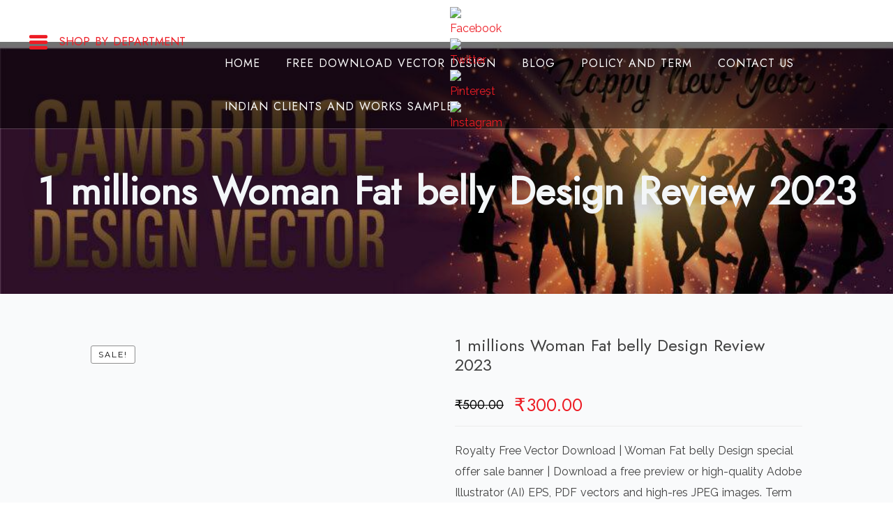

--- FILE ---
content_type: text/html; charset=utf-8
request_url: https://www.google.com/recaptcha/api2/aframe
body_size: 268
content:
<!DOCTYPE HTML><html><head><meta http-equiv="content-type" content="text/html; charset=UTF-8"></head><body><script nonce="PkVGTfX5k8zTRDYl61lqeg">/** Anti-fraud and anti-abuse applications only. See google.com/recaptcha */ try{var clients={'sodar':'https://pagead2.googlesyndication.com/pagead/sodar?'};window.addEventListener("message",function(a){try{if(a.source===window.parent){var b=JSON.parse(a.data);var c=clients[b['id']];if(c){var d=document.createElement('img');d.src=c+b['params']+'&rc='+(localStorage.getItem("rc::a")?sessionStorage.getItem("rc::b"):"");window.document.body.appendChild(d);sessionStorage.setItem("rc::e",parseInt(sessionStorage.getItem("rc::e")||0)+1);localStorage.setItem("rc::h",'1764064694161');}}}catch(b){}});window.parent.postMessage("_grecaptcha_ready", "*");}catch(b){}</script></body></html>

--- FILE ---
content_type: application/javascript
request_url: https://cambridgedesignvector.com/wp-content/themes/startup-shop/assets/js/startup-shop.js?ver=1.0.0
body_size: 1570
content:
;(function($) {
'use strict'
// Dom Ready

	var back_to_top_scroll = function() {
			
			$('#backToTop').on('click', function() {
				$("html, body").animate({ scrollTop: 0 }, 500);
				return false;
			});
			
			$(window).scroll(function() {
				if ( $(this).scrollTop() > 500 ) {
					
					$('#backToTop').addClass('active');
				} else {
				  
					$('#backToTop').removeClass('active');
				}
				
			});
			
		}; // back_to_top_scroll   
	
	
		//Trap focus inside mobile menu modal
		//Based on https://codepen.io/eskjondal/pen/zKZyyg	
		var trapFocusInsiders = function(elem) {
			
				
			var tabbable = elem.find('select, input, textarea, button,#navbar .ss-content i, a').filter(':visible');
			
			var firstTabbable = tabbable.first();
			var lastTabbable = tabbable.last();
			/*set focus on first input*/
			firstTabbable.focus();
			
			/*redirect last tab to first input*/
			lastTabbable.on('keydown', function (e) {
			   if ((e.which === 9 && !e.shiftKey)) {
				   e.preventDefault();
				   
				   firstTabbable.focus();
				  
			   }
			});
			
			/*redirect first shift+tab to last input*/
			firstTabbable.on('keydown', function (e) {
				if ((e.which === 9 && e.shiftKey)) {
					e.preventDefault();
					lastTabbable.focus();
				}
			});
			
			/* allow escape key to close insiders div */
			elem.on('keyup', function(e){
			  if (e.keyCode === 27 ) {
				elem.hide();
			  };
			});
			
		};

		var focus_to = function(action,element) {

			$(action).keyup(function (e) {
			    e.preventDefault();
				var code = e.keyCode || e.which;
				if(code == 13) { 
					$(element).focus();
				}
			});		
			
		}
	
	$(function() {
		
		back_to_top_scroll();
		
		
		if( $('.owlGallery .blocks-gallery-grid,.gallery-media.owlGallery').length ){
			$(".owlGallery .blocks-gallery-grid,.gallery-media.owlGallery").owlCarousel({
				stagePadding: 0,
				loop: true,
				autoplay: true,
				autoplayTimeout: 3000,
				margin: 0,
				nav: false,
				dots: false,
				smartSpeed: 2000,
				rtl: ( $("body.rtl").length ) ? true : false, 
				responsive: {
					0: {
						items: 1
					},
					600: {
						items: 1
					},
					1000: {
						items: 1
					}
				}
			});
		}
	 
	 	if( $('#secondary').length ){
			$('#secondary').stickySidebar({
				topSpacing: 60,
				bottomSpacing: 60,
			});
		}
		
		if( $('.startup-shop-post-carousel-widgets').length ){
			
			$(".startup-shop-post-carousel-widgets").owlCarousel({
				stagePadding: 0,
				loop: true,
				autoplay: true,
				autoplayTimeout: 2000,
				margin: 0,
				nav: false,
				dots: false,
				rtl: ( $("body.rtl").length ) ? true : false, 
				smartSpeed: 1000,
				responsive: {
					0: {
						items: ( $(".startup-shop-post-carousel-widgets").data('xs') != "" ) ? $(".startup-shop-post-carousel-widgets").data('xs') : 1
					},
					600: {
						items: ( $(".startup-shop-post-carousel-widgets").data('sm') != "" ) ? $(".startup-shop-post-carousel-widgets").data('sm') : 1
					},
					1000: {
						items: ( $(".startup-shop-post-carousel-widgets").data('md') != "" ) ? $(".startup-shop-post-carousel-widgets").data('md') : 1
					}
				}
			});
		}
		
	
		/*=============================================
	    =            Main Menu         =
	    =============================================*/
	   
		$('#navbar .navigation-menu li > a').keyup(function (e) {
			if ( matchMedia( 'only screen and (min-width: 992px)' ).matches ) {
				
				$("#navbar .navigation-menu li").removeClass('focus');
				$(this).parents('li.menu-item-has-children').addClass('focus');
				$("#navbar").addClass('keyfocus');
			} 
			
		});	
		
		$( "#navbar, #navbar a, body" ).hover(function() {
			$("#navbar").removeClass('keyfocus');
		});
		
		$('#navbar .navigation-menu li').hover(function(){	
			$('#navbar .navigation-menu li').removeClass('focus');
		});	
		
		
		$('#navbar li.menu-item-has-children,#navbar li.page_item_has_children').each(function( index ) {
			$(this).find('a').eq(0).after('<i class="icofont-rounded-down responsive-submenu-toggle" tabindex="0" autofocus="autofocus"></i>');
		});

		$('#secondary .widget li a').keyup(function (e) {
			if ( matchMedia( 'only screen and (min-width: 992px)' ).matches ) {
				$("#navbar .navigation-menu li").removeClass('focus');
				$(this).parents('li.menu-item-has-children').addClass('focus');
				$(this).parents('li.page_item_has_children').addClass('focus');
			}
		});	
		 

		$(".responsive-submenu-toggle").on('click', function(e){
			$(this).next('ul').toggleClass('focus-active');
			$(this).toggleClass('icofont-rounded-up');
	    });
		$(".responsive-submenu-toggle").keyup(function (e) {
		    e.preventDefault();
			var code = e.keyCode || e.which;
			if(code == 13) { 
				$(this).next('ul').toggleClass('focus-active');
				$(this).toggleClass('icofont-rounded-up');
			}
		});


  		$(".startup-shop-rd-navbar-toggle").on('click', function(e){
			$('#navbar').toggleClass('active');
			$(this).find('i').toggleClass('icofont-arrow-left').toggleClass('icofont-navigation-menu');
			trapFocusInsiders( $('#navbar') );
	    });
	    $(".startup-shop-navbar-close").on('click', function(e){
			$('#navbar').removeClass('active');
			$(".startup-shop-rd-navbar-toggle").find('i').removeClass('icofont-arrow-left').addClass('icofont-navigation-menu');
	    });	
	  	
	  	
	  	$(window).on('load resize', function() {
			if ( matchMedia( 'only screen and (max-width: 992px)' ).matches && $('.ss-wrapper').length  == 0 ) {
				
				var el = document.querySelector('#navbar');
  				SimpleScrollbar.initEl(el);
				trapFocusInsiders( $('#navbar .ss-content') );
				
			}
		});
		
		$('#masthead .header-icon li > a').keyup(function (e) {
			if ( matchMedia( 'only screen and (min-width: 992px)' ).matches ) {
				$("#masthead .header-icon li").removeClass('focus');
				$("#navbar .navigation-menu li").removeClass('focus');
				$(this).parents('li').addClass('focus');

			}
		});	
		/*=============================================
	    =            search overlay active            =
	    =============================================*/
	    
	    $(".search-overlay-trigger").on('click', function(e){
			e.preventDefault();
			$("#fly-search-bar").addClass("active");
			
	    });
	    
	    $(".search-close-trigger").on('click', function(e){
	    	 e.preventDefault();
	        $("#fly-search-bar").removeClass("active");
	    });
	    trapFocusInsiders( $("#fly-search-bar") );

		focus_to('.search-overlay-trigger',$("#fly-search-bar").find('input.search-field'));
		focus_to('.search-overlay-trigger',$("#fly-search-bar").find('input.apsw-search-input'));
		focus_to('.search-close-trigger',".search-overlay-trigger");

		$('#secondary .widget li a').keyup(function (e) {
			if ( matchMedia( 'only screen and (min-width: 992px)' ).matches ) {
				$("#secondary .widget li").removeClass('focus');
				$(this).parents('li').addClass('focus');

			}
		});	
		
		if( $('.image-popup').length ){
			$('.image-popup').magnificPopup({type:'image'});
		}

		if( $('.menu-category-list .click-event') ){
			if ( matchMedia( 'only screen and (min-width: 769px)' ).matches ) {
			 $('.menu-category-list').hover(function(e) {
              	$('.widget_product_categories').toggleClass('show');
              });
			}
		}

		if ( matchMedia( 'only screen and (max-width: 769px)' ).matches ) {
		$(".menu-category-list.responsive .click-event").on('click', function(e){
			$(this).next('.woocommerce.widget_product_categories').toggleClass('active');
	    });
	}

	});
})(jQuery);